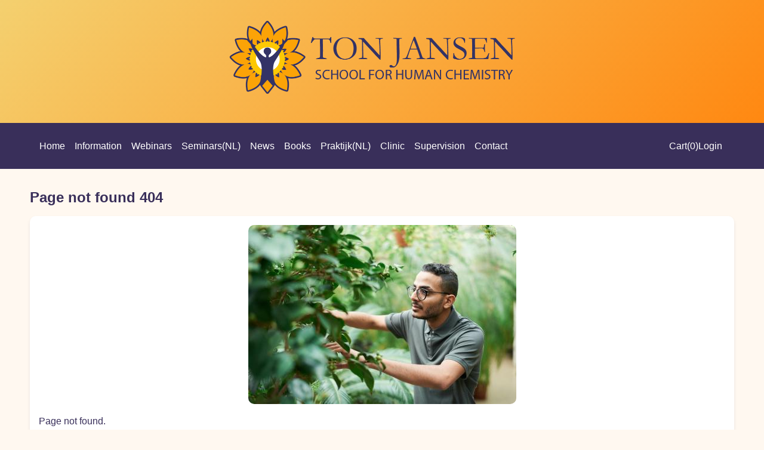

--- FILE ---
content_type: text/html; charset=UTF-8
request_url: https://www.tonjansenhomeopathy.com/product-tag/book/
body_size: 29251
content:

<!DOCTYPE HTML PUBLIC "-//W3C//DTD HTML 4.01//EN"
   "http://www.w3.org/TR/html4/strict.dtd">
<html><head>
	 
		<meta charset="UTF-8">
		<meta name="viewport" content="width=device-width, initial-scale=0.8, maximum-scale=0.8, user-scalable=0">
		<link rel="icon" type="image/png" href="/favicon-96x96.png" sizes="96x96" />
		<link rel="icon" type="image/svg+xml" href="/favicon.svg" />
		<link rel="shortcut icon" href="/favicon.ico" />
		<link rel="apple-touch-icon" sizes="180x180" href="/apple-touch-icon.png" />
		<meta name="apple-mobile-web-app-title" content="Ton Jansen Homeopathy" />
		<link rel="manifest" href="/site.webmanifest" />
	<title> 
		404</title>
	 
		<!--<link rel="stylesheet" href="path/to/your/stylesheet.css">-->
		
		
		
		
		
	 
		<!--
<link href="https://cdn.jsdelivr.net/npm/bootstrap@5.3.0/dist/css/bootstrap.min.css" rel="stylesheet" integrity="sha384-9ndCyUaIbzAi2FUVXJi0CjmCapSmO7SnpJef0486qhLnuZ2cdeRhO02iuK6FUUVM" crossorigin="anonymous">
<script src="https://cdn.jsdelivr.net/npm/@popperjs/core@2.11.8/dist/umd/popper.min.js" integrity="sha384-I7E8VVD/ismYTF4hNIPjVp/Zjvgyol6VFvRkX/vR+Vc4jQkC+GXowKqoMp4YLEuNSfAP+JcXn/tWtIaxVXM" crossorigin="anonymous"></script>
<script src="https://cdn.jsdelivr.net/npm/bootstrap@5.3.0/dist/js/bootstrap.min.js" integrity="sha384-fbbOQedDAMn9NyZOs+pWQsj/btPS0GnpCzFiji6QogQaura21nx7LIfXxdtDo9rR" crossorigin="anonymous"></script>
-->
		
		
		
		
		
	<style>
		 
		:root {
        --primary-color: #FF8811;
        --secondary-color: #F4D06F;
        --background-color: #FFF8F0;
        --accent-color: #9DD9D2;
		--text-color: #392F5A;
        --card-background: #FFFFFF;
        --shadow-color: rgba(57, 47, 90, 0.1);
		--footer-background: #392F5A;
        --footer-text: #FFF8F0;
    }
    body {
        font-family: 'Roboto', 'Helvetica Neue', Arial, sans-serif;
        line-height: 1.6;
        margin: 0;
        padding: 0;
        color: var(--text-color);
        background-color: var(--background-color);
    }
    .container {
        width: 100%;
        max-width: 1200px;
        margin: 0 auto;
        padding: 10px;
        box-sizing: border-box;
    }
	    h1, h2, h3 {
        margin-bottom: 0.75rem;
        color: var(--text-color);
    }
	.btn {
        display: inline-block;
        background: var(--primary-color);
        color: var(--background-color);
        padding: 10px 20px;
        text-decoration: none;
        border-radius: 30px;
        transition: all 0.3s ease;
        border: none;
        cursor: pointer;
        font-size: 16px;
        margin-bottom: 8px;
        width: 100%;
        text-align: center;
        box-sizing: border-box;
        box-shadow: 0 2px 4px var(--shadow-color);
    }
    .btn50 {
        display: inline-block;
        background: var(--primary-color);
        color: var(--background-color);
        padding: 10px 20px;
        text-decoration: none;
        border-radius: 30px;
        transition: all 0.3s ease;
        border: none;
        cursor: pointer;
        font-size: 16px;
        margin-bottom: 8px;
        width: 50%;
        text-align: center;
        box-sizing: border-box;
        box-shadow: 0 2px 4px var(--shadow-color);
    }
    .btn:hover {
        background: var(--secondary-color);
        color: var(--text-color);
        transform: translateY(-2px);
        box-shadow: 0 4px 8px var(--shadow-color);
    }
	input, textarea, select {
        width: 100%;
        padding: 10px;
        margin-bottom: 12px;
        border: 1px solid var(--accent-color);
        border-radius: 5px;
        box-sizing: border-box;
        font-size: 16px;
        transition: border-color 0.3s ease;
        font-family: 'Roboto', 'Helvetica Neue', Arial, sans-serif;
    }
	input:focus, textarea:focus, select:focus {
        border-color: var(--primary-color);
        outline: none;
    }
    section {
        padding: 0px 0;
        margin-left: 15px;
        margin-right: 15px;
    }
    .buy-btn {
        background-color: var(--accent-color);
        color: var(--text-color);
    }
    .buy-btn:hover {
        background-color: #7BC0B7;
    }
    .cart-btn {
        background-color: var(--secondary-color);
        color: var(--text-color);
    }
    .cart-btn:hover {
        background-color: #E6C35E;
    }
    .info-btn {
        background-color: var(--primary-color);
    }
    .info-btn:hover {
        background-color: #E67200;
    }
    .video {
        max-width: 100%;
        height: 500px;
        overflow: hidden;
        position: relative;
      }
    
    iframe {
        position: absolute;
        top: 0;
        left: 0;
        width: 100%;
        height: 100%;
    }

    @media (max-width: 768px) {
        .video {
            max-width: 100%;
            height: 400px;
            overflow: hidden;
            position: relative;
          }
    }

    @media (max-width: 500px) {
        .video {
            max-width: 100%;
            height: 250px;
            overflow: hidden;
            position: relative;
          }
          
          
    }

		header {
        background: linear-gradient(135deg, var(--secondary-color), var(--primary-color));
        color: var(--text-color);
        text-align: center;
        padding: 1.5rem 0;
        box-shadow: 0 2px 4px var(--shadow-color);
        position: relative;
    }
    .header-content {
        display: flex;
        align-items: center;
        justify-content: center;
    }
    .header-image {
        width: 500px;
        /*height: 120px;*/
        margin-right: 20px;
        object-fit: cover;
    }
	@media (max-width: 768px) {
        header {
            padding: 0;
        }
        .header-content {
            flex-direction: column;
        }
        .header-image {
            width: 400px;
            margin-right: 0;
            margin-bottom: 0px;
            object-fit: contain;
        }
		.footer-section {
            flex-basis: 100%;
            margin-right: 0;
        }
    }
    @media (max-width: 500px) {
        header {
            padding: -20;
        }
        .header-content {
            flex-direction: column;
        }
        .header-image {
            width: 300px;
            margin-right: 0;
            margin-bottom: 0px;
            object-fit: contain;
        }
		.footer-section {
            flex-basis: 100%;
            margin-right: 0;
        }
    }
		.navbar {
  background-color: var(--text-color);
  padding: 1rem;
  color: var(--background-color);
  position: sticky;
  top: 0;
  z-index: 1000;
}

.navbar .container {
  display: flex;
  justify-content: space-between;
  align-items: center;
  flex-wrap: wrap;
}

.navbar-brand {
  font-size: 1.5rem;
  font-weight: bold;
  text-decoration: none;
  color: white;
}

.navbar-toggle {
  display: none;
  background: none;
  border: none;
  color: white;
  font-size: 1.5rem;
  cursor: pointer;
}

.navbar-menu {
  display: flex;
  flex-grow: 1;
  justify-content: flex-start;
}

.navbar-nav {
  list-style-type: none;
  display: flex;
  margin: 0;
  padding: 0;
}

.nav-item {
  margin-left: 1rem;
}

.nav-link {
  color: white;
  text-decoration: none;
  transition: opacity 0.3s ease;
}

.nav-link:hover {
  opacity: 0.8;
}

.navbar-actions {
  display: flex;
  gap: 1rem;
  margin-right: 20px;
}

@media (max-width: 768px) {

  .navbar {
    padding: 5px;
  }

  .navbar-toggle {
      display: block;
  }

  .navbar-menu {
      display: none;
      width: 100%;
  }

  .navbar-menu.active {
      display: block;
  }

  .navbar-nav {
      flex-direction: column;
      align-items: center;
  }

  .nav-item {
      margin: 0.5rem 0;
  }

  .navbar-nav {
      flex-direction: column;
  }

  .nav-item {
      margin-left: 0;
      margin-top: 0.5rem;
  }

  .navbar-actions {
      margin-top: 1rem;
      justify-content: center;
  }
}
		.page-image {
    max-height: 300px;
    max-width: 100%;
    border-radius: 10px;
    margin-bottom: 10px;
    display: block;
    margin-left: auto;
    margin-right: auto;
}

.page-item {
    height: 100%;
    border: none;
    padding: 15px;
    border-radius: 10px;
    background-color: var(--card-background);
    box-shadow: 0 3px 5px var(--shadow-color);
    transition: all 0.3s ease;
}
		.contact-form{
    text-align: center;
}
.error {
    color: red;
    display: none;
}
.success {
    color: green;
    font-weight: bold;
}
.honeypot {
    display: none;
}
.checkbox-container {
    text-align: left; /* Align the checkbox to the left */
    margin-bottom: 12px; /* Match the margin-bottom of other inputs */
}
.checkbox-container label {
    display: flex;
    align-items: center; /* Align checkbox and text vertically */
    font-family: 'Roboto', 'Helvetica Neue', Arial, sans-serif; /* Match the font family */
    font-size: 16px; /* Match the font size */
    color: inherit; /* Inherit text color */
}
.checkbox-container input[type="checkbox"] {
    width: 16px; /* Set a fixed width for the checkbox */
    height: 16px; /* Set a fixed height for the checkbox */
    margin-right: 8px; /* Add spacing between checkbox and text */
    border: 1px solid var(--accent-color); /* Match the border color */
    border-radius: 3px; /* Slightly rounded corners for the checkbox */
    transition: border-color 0.3s ease; /* Match the transition */
    cursor: pointer; /* Add pointer cursor for better UX */
    appearance: none; /* Remove default browser styling */
    background-color: transparent; /* Transparent background */
}
.checkbox-container input[type="checkbox"]:checked {
    background-color: var(--accent-color); /* Change background when checked */
    border-color: var(--accent-color); /* Match border color when checked */
}
.checkbox-container input[type="checkbox"]:focus {
    outline: none; /* Remove default focus outline */
    box-shadow: 0 0 0 2px rgba(var(--accent-color-rgb), 0.2); /* Add custom focus effect */
}
		footer {
        background-color: var(--footer-background);
        color: var(--footer-text);
        padding: 40px 0;
        margin-top: 20px;
        padding-left: 15px;
        padding-right: 15px;
    }
    .footer-content {
        display: flex;
        flex-wrap: wrap;
        justify-content: space-between;
    }
    .footer-section {
        flex: 1;
        margin-right: 20px;
        margin-bottom: 20px;
        min-width: 200px;
    }
    .footer-section h3 {
        color: var(--secondary-color);
        margin-bottom: 15px;
    }
    .footer-section ul {
        list-style-type: none;
        padding: 0;
    }
    .footer-section ul li {
        margin-bottom: 10px;
    }
    .footer-section a {
        color: var(--footer-text);
        text-decoration: none;
        transition: color 0.3s ease;
    }
    .footer-section a:hover {
        color: var(--accent-color);
    }
    .social-icons {
        display: flex;
        gap: 15px;
    }
    .social-icons a {
        display: inline-block;
        width: 40px;
        height: 40px;
        background-color: var(--footer-text);
        border-radius: 50%;
        display: flex;
        align-items: center;
        justify-content: center;
        transition: background-color 0.3s ease;
    }
    .social-icons a:hover {
        background-color: var(--accent-color);
    }
    .social-icons svg {
        width: 20px;
        height: 20px;
        fill: var(--footer-background);
    }
    @media (max-width: 768px) {
        .featured-webinars, .webinar-list, .blog-section, .practitioner-list, .book-list {
            grid-template-columns: 1fr;
        }
        .header-content {
            flex-direction: column;
        }
        .header-image {
            margin-right: 0;
            margin-bottom: 10px;
        }
		.footer-section {
            flex-basis: 100%;
            margin-right: 0;
        }
    }
	</style>
	</head>
	<body>
		 
		 
		<main>
			 
		
    <header>
        <div class="container">
            <div class="header-content">
					
<a href="/home"><img src="/assets/web_images/ton-jansen-rectangle-dark-2x.png" alt="My picture info" class="header-image"></a>
                <div>
                    <h1></h1>
                    <p></p>
                </div>

            </div>
        </div>
    </header>

		
	<nav class="navbar">
        <div class="container">
            <button class="navbar-toggle" aria-label="Toggle navigation">
                <span class="navbar-toggle-icon">&#9776;</span>
            </button>
            <div class="navbar-menu">

                <ul class="navbar-nav">
                    
                        <li class="nav-item"><a href="/home" class="nav-link">Home</a></li>

                        <li class="nav-item"><a href="/information" class="nav-link">Information</a></li>

                        <li class="nav-item"><a href="/webinars" class="nav-link">Webinars</a></li>

                        <li class="nav-item"><a href="/seminars" class="nav-link">Seminars(NL)</a></li>

                        <li class="nav-item"><a href="/articles" class="nav-link">News</a></li>

                        <li class="nav-item"><a href="/books" class="nav-link">Books</a></li>

                        <li class="nav-item"><a href="https://www.gezondheidinbeweging.nl/index.html" class="nav-link">Praktijk(NL)</a></li>

                        <li class="nav-item"><a href="/page/15/Clinic" class="nav-link">Clinic</a></li>

                        <li class="nav-item"><a href="/page/10/Supervision" class="nav-link">Supervision</a></li>

                        <li class="nav-item"><a href="#contact" class="nav-link">Contact</a></li>

                </ul>
            </div>
            <div class="navbar-actions">
                <a href="/cart" class="nav-link">Cart(0)</a>
                <a href="/login" class="nav-link">Login</a>
            </div>
        </div>
    </nav>

		
		<section id="section">
            <div class="container">
                <h2>Page not found 404</h2>
                <div class="page-item">
                   <!-- <h1>404</h1> -->
                    <img src="/assets/uploads/files/1733153600-pexels-fauxels-3228931.jpg" alt="404" class="page-image">
                    <div class="content">
                        <p>Page not found.<br>Error 404<br></p>
                    </div>
                </div>
            </div>
        </section>

		
<section id="contact">
    <div class="container">
        <h2>Contact</h2>
        <p><i>We will reply within 24 hours on workdays.</i></p>
        <form class="contact-form" method="POST" id="humanForm">
            <input type="text" name="method" value="contact_form" hidden>
            <input type="text" name="honeypot" class="honeypot">
            <input type="text" name="name" placeholder="Your name" required>
            <input type="email" name="email" placeholder="Your email" required>
            <input type="subject" name="subject" placeholder="What is your question or topic about?" required>
            <textarea name="message" placeholder="Your message" required></textarea>
            <div class="checkbox-container">
                <label for="is_human">
                    <input type="checkbox" id="is_human" required> I am human
                </label>
            </div>
            <button type="submit" class="btn50">Send message</button>
        </form>
        <p id="errorMessage" class="error"></p>
        <p id="successMessage" class="success" style="display: none;">
            Contact form successfully sent. We will reply within 24 hours on workdays.
        </p>
    </div>
</section>

		
	<footer>
        <div class="container">
            <div class="footer-content">
                <div class="footer-section">
                    <h3>Contact Us</h3>
                    <p>Email: info@tonjansenhomeopathy.com</p>
                    <p>Phone: +31 (38) 792 0137</p>
                    <p>Doctor Jan van Breemenlaan 1, 8191 LA Wapenveld, Netherlands</p>
					<p></p>
                </div>
                <div class="footer-section">
                    <h3>Links</h3>
                    <ul>
						
                        <li><a href="/page/21/Terms-and-Conditions">Terms and Conditions</a></li>

                        <li><a href="/page/22/Privacy-Policy-School">Privacy Policy (School)</a></li>

                        <li><a href="/page/23/Privacy-Policy-Consultation">Privacy Policy (Consultation)</a></li>

                        <li><a href="/page/24/Complaints">Complaints</a></li>

                    </ul>
                </div>
                <div class="footer-section">
                    <h3>Follow Us</h3>
                    <div class="social-icons">
						
                        <a href="https://facebook.com/" target="_blank" rel="noopener noreferrer">
                            <svg viewBox="0 0 24 24" xmlns="http://www.w3.org/2000/svg">
                                <path d="M18.77 7.46H14.5v-1.9c0-.9.6-1.1 1-1.1h3V.5h-4.33C10.24.5 9.5 3.44 9.5 5.32v2.15h-3v4h3v12h5v-12h3.85l.42-4z"/>
                            </svg>
                        </a>

                        <a href="https://twitter.com/" target="_blank" rel="noopener noreferrer">
                            <svg viewBox="0 0 24 24" xmlns="http://www.w3.org/2000/svg">
                                <path d="M23.954 4.569c-.885.389-1.83.654-2.825.775 1.014-.611 1.794-1.574 2.163-2.723-.951.555-2.005.959-3.127 1.184-.896-.959-2.173-1.559-3.591-1.559-2.717 0-4.92 2.203-4.92 4.917 0 .39.045.765.127 1.124C7.691 8.094 4.066 6.13 1.64 3.161c-.427.722-.666 1.561-.666 2.475 0 1.71.87 3.213 2.188 4.096-.807-.026-1.566-.248-2.228-.616v.061c0 2.385 1.693 4.374 3.946 4.827-.413.111-.849.171-1.296.171-.314 0-.615-.03-.916-.086.631 1.953 2.445 3.377 4.604 3.417-1.68 1.319-3.809 2.105-6.102 2.105-.39 0-.779-.023-1.17-.067 2.189 1.394 4.768 2.209 7.557 2.209 9.054 0 13.999-7.496 13.999-13.986 0-.209 0-.42-.015-.63.961-.689 1.8-1.56 2.46-2.548l-.047-.02z"/>
                            </svg>
                        </a>

                        <a href="https://linkedin.com/" target="_blank" rel="noopener noreferrer">
                            <svg viewBox="0 0 24 24" xmlns="http://www.w3.org/2000/svg">
                                <path d="M20.447 20.452h-3.554v-5.569c0-1.328-.027-3.037-1.852-3.037-1.853 0-2.136 1.445-2.136 2.939v5.667H9.351V9h3.414v1.561h.046c.477-.9 1.637-1.85 3.37-1.85 3.601 0 4.267 2.37 4.267 5.455v6.286zM5.337 7.433c-1.144 0-2.063-.926-2.063-2.065 0-1.138.92-2.063 2.063-2.063 1.14 0 2.064.925 2.064 2.063 0 1.139-.925 2.065-2.064 2.065zm1.782 13.019H3.555V9h3.564v11.452zM22.225 0H1.771C.792 0 0 .774 0 1.729v20.542C0 23.227.792 24 1.771 24h20.451C23.2 24 24 23.227 24 22.271V1.729C24 .774 23.2 0 22.222 0h.003z"/>
                            </svg>
                        </a>

                        <a href="https://instagram.com/" target="_blank" rel="noopener noreferrer">
                            <svg viewBox="0 0 24 24" xmlns="http://www.w3.org/2000/svg">
                                <path d="M12 0C8.74 0 8.333.015 7.053.072 5.775.132 4.905.333 4.14.63c-.789.306-1.459.717-2.126 1.384S.935 3.35.63 4.14C.333 4.905.131 5.775.072 7.053.012 8.333 0 8.74 0 12s.015 3.667.072 4.947c.06 1.277.261 2.148.558 2.913.306.788.717 1.459 1.384 2.126.667.666 1.336 1.079 2.126 1.384.766.296 1.636.499 2.913.558C8.333 23.988 8.74 24 12 24s3.667-.015 4.947-.072c1.277-.06 2.148-.262 2.913-.558.788-.306 1.459-.718 2.126-1.384.666-.667 1.079-1.335 1.384-2.126.296-.765.499-1.636.558-2.913.06-1.28.072-1.687.072-4.947s-.015-3.667-.072-4.947c-.06-1.277-.262-2.149-.558-2.913-.306-.789-.718-1.459-1.384-2.126C21.319 1.347 20.651.935 19.86.63c-.765-.297-1.636-.499-2.913-.558C15.667.012 15.26 0 12 0zm0 2.16c3.203 0 3.585.016 4.85.071 1.17.055 1.805.249 2.227.415.562.217.96.477 1.382.896.419.42.679.819.896 1.381.164.422.36 1.057.413 2.227.057 1.266.07 1.646.07 4.85s-.015 3.585-.074 4.85c-.061 1.17-.256 1.805-.421 2.227-.224.562-.479.96-.899 1.382-.419.419-.824.679-1.38.896-.42.164-1.065.36-2.235.413-1.274.057-1.649.07-4.859.07-3.211 0-3.586-.015-4.859-.074-1.171-.061-1.816-.256-2.236-.421-.569-.224-.96-.479-1.379-.899-.421-.419-.69-.824-.9-1.38-.165-.42-.359-1.065-.42-2.235-.045-1.26-.061-1.649-.061-4.844 0-3.196.016-3.586.061-4.861.061-1.17.255-1.814.42-2.234.21-.57.479-.96.9-1.381.419-.419.81-.689 1.379-.898.42-.166 1.051-.361 2.221-.421 1.275-.045 1.65-.06 4.859-.06l.045.03zm0 3.678c-3.405 0-6.162 2.76-6.162 6.162 0 3.405 2.76 6.162 6.162 6.162 3.405 0 6.162-2.76 6.162-6.162 0-3.405-2.76-6.162-6.162-6.162zM12 16c-2.21 0-4-1.79-4-4s1.79-4 4-4 4 1.79 4 4-1.79 4-4 4zm7.846-10.405c0 .795-.646 1.44-1.44 1.44-.795 0-1.44-.646-1.44-1.44 0-.794.646-1.439 1.44-1.439.793-.001 1.44.645 1.44 1.439z"/>
                            </svg>
                        </a>

                    </div>
                </div>
            </div>
            <div style="text-align: center; margin-top: 20px;">
                <p>&copy; Copyright 2024-2025 Ton Jansen Homeopathy. - Homeopathy reimagined. - All rights reserved.</p>
            </div>
        </div>
    </footer>

		</main>
		 
		<modal></modal>
		 
		<script>
		 
		
document.addEventListener('DOMContentLoaded', function() {
    const buttons = document.querySelectorAll('.post-btn');

    buttons.forEach(button => {
        button.addEventListener('click', function() {
            const cartData = JSON.parse(this.getAttribute('data-post'));
            postData(cartData);
        });
    });

    function postData(data) {
        const form = document.createElement('form');
        form.method = 'POST';
        form.action = data.href ? data.href : window.location.href;

        for (const key in data) {
            if (data.hasOwnProperty(key) && key !== 'href') {
                const input = document.createElement('input');
                input.type = 'hidden';
                input.name = key;
                input.value = data[key];
                form.appendChild(input);
            }
        }

        document.body.appendChild(form);
        form.submit();
    }
});
		
		function scrollToElement(element, duration) {
  const start = window.scrollY || document.documentElement.scrollTop;
  const target = element.offsetTop - document.querySelector('.navbar').offsetHeight;
  const change = target - start;
  const startTime = performance.now();

  function step(currentTime) {
      const timeElapsed = currentTime - startTime;
      const progress = Math.min(timeElapsed / duration, 1);
      window.scrollTo(0, start + change * progress);

      if (timeElapsed < duration) {
          requestAnimationFrame(step);
      }
  }

  requestAnimationFrame(step);
}

document.addEventListener('DOMContentLoaded', function() {
  const navbarToggle = document.querySelector('.navbar-toggle');
  const navbarMenu = document.querySelector('.navbar-menu');

  navbarToggle.addEventListener('click', function() {
      navbarMenu.classList.toggle('active');
  });

  document.querySelectorAll('.navbar a').forEach(anchor => {
      anchor.addEventListener('click', function (e) {
          e.preventDefault();
          const targetHref = this.getAttribute('href');
          const targetId = targetHref.substring(1);
          const targetElement = document.getElementById(targetId);

          if (targetHref.startsWith('#') && targetElement) {
              navbarMenu.classList.toggle('active');
              scrollToElement(targetElement, 200); // Duration in milliseconds
          } else {
              window.location.href = targetHref;
          }
      });
  });
});
		
		// Track the time when the page loads
const pageLoadTime = Date.now();

// Minimum time delay in seconds
const MIN_TIME_DELAY = 3;

// Track mouse movement and keyboard activity
let mouseMoved = false;
let keyPressed = false;
let isSubmitting = false;

// Event listeners for mouse and keyboard activity
document.addEventListener('mousemove', () => {
    mouseMoved = true;
});

document.addEventListener('keydown', () => {
    keyPressed = true;
});

// Function to validate the form submission
function validateForm(event) {
    event.preventDefault(); // Prevent form submission

    // Get elements
    const isHumanCheckbox = document.getElementById('is_human');
    const honeypotField = document.querySelector('input[name="honeypot"]');
    const errorMessage = document.getElementById('errorMessage');

    // Reset error message
    errorMessage.style.display = 'none';
    errorMessage.textContent = '';

    // Debugging: Log validation steps
    console.log("Starting form validation...");

    // Validate the checkbox
    if (!isHumanCheckbox.checked) {
        console.log("Checkbox validation failed.");
        errorMessage.textContent = 'You must confirm that you are human.';
        errorMessage.style.display = 'block';
        return;
    }
    console.log("Checkbox validation passed.");

    // Validate the honeypot field
    if (honeypotField.value) {
        console.log("Honeypot validation failed. Bot detected.");
        errorMessage.textContent = 'Bot detected.';
        errorMessage.style.display = 'block';
        return;
    }
    console.log("Honeypot validation passed.");

    // Validate mouse movement
    if (!mouseMoved) {
        console.log("Mouse movement validation failed.");
        errorMessage.textContent = 'Please move your mouse to prove you are human.';
        errorMessage.style.display = 'block';
        return;
    }
    console.log("Mouse movement validation passed.");

    // Validate keyboard activity
    if (!keyPressed) {
        console.log("Keyboard activity validation failed.");
        errorMessage.textContent = 'Please type something to prove you are human.';
        errorMessage.style.display = 'block';
        return;
    }
    console.log("Keyboard activity validation passed.");

    // Calculate the time delay in seconds
    const currentTime = Date.now();
    const timeDelay = Math.floor((currentTime - pageLoadTime) / 1000); // Convert to seconds

    // Validate the time delay
    if (timeDelay < MIN_TIME_DELAY) {
        console.log(`Time delay validation failed. Delay: ${timeDelay} seconds.`);
        errorMessage.textContent = `You must spend at least ${MIN_TIME_DELAY} seconds on the page before submitting.`;
        errorMessage.style.display = 'block';
        return;
    }
    console.log(`Time delay validation passed. Delay: ${timeDelay} seconds.`);

    // If all checks pass, submit the form via JavaScript
    console.log("All validations passed. Submitting form...");
    submitForm();
}

// Function to submit the form via JavaScript
function submitForm() {

    if (isSubmitting) {
        console.log("Form submission is already in progress.");
        return;
    }

    isSubmitting = true;

    const form = document.getElementById('humanForm');
    const formData = new FormData(form);

    // Sanitize the form data by removing the ' character
    const sanitizedData = {};
    formData.forEach((value, key) => {
        sanitizedData[key] = value.replace(/'/g, '');
    });

    // Convert the sanitized data to a URL-encoded string
    const urlEncodedData = new URLSearchParams(sanitizedData).toString();
    console.log('urlEncodedData: ' + urlEncodedData);
    // Send the form data to the server
    fetch('/process-contact-form', {
        method: 'POST',
        body: urlEncodedData,
    })
    .then(response => {
        if (response.ok) {
            console.log("Form submitted successfully!");

            // Remove the form and show the success message
            form.style.display = 'none'; // Hide the form
            const successMessage = document.getElementById('successMessage');
            successMessage.style.display = 'block'; // Show the success message

        } else {
            // Log the HTTP status code and response text (HTML) to the console
            console.error(`Form submission failed with status: ${response.status}`);
            alert("Form submission failed. Please try again.");
            isSubmitting = false;
        }
    })
    .catch(error => {
        // Log the error details to the console
        console.error("Error submitting form:", error);
        alert("An error occurred. Please try again.");
        isSubmitting = false;
    });
}

// Attach the validation function to the form's submit event
document.getElementById('humanForm').addEventListener('submit', validateForm);
		
		</script>
	</body>
</html>